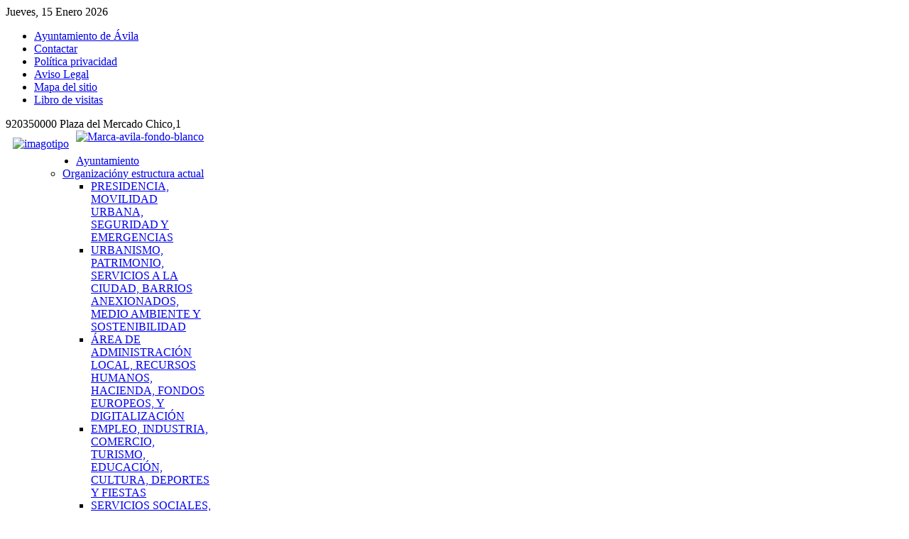

--- FILE ---
content_type: text/html; charset=utf-8
request_url: https://www.avila.es/ayuntamiento/ordenanzas-municipales/list/alpha/e
body_size: 10465
content:
<!DOCTYPE HTML>
<html prefix="og: http://ogp.me/ns#" lang="es-es" dir="ltr">

<head>
<meta charset="utf-8"/>
<meta http-equiv="X-UA-Compatible" content="IE=edge,chrome=1">
<base href="https://www.avila.es/ayuntamiento/ordenanzas-municipales/list/alpha/e"/>
	<meta name="generator" content="Joomla! - Open Source Content Management"/>
	<title>Ordenanzas y normas Municipales - Entradas en las que Título empieza por 'E'</title>
    <script data-cfasync="false">var QUIX_ROOT_URL="https://www.avila.es/";window.FILE_MANAGER_ROOT_URL="https://www.avila.es/images/";</script>
	<link href="https://www.avila.es/component/search/?Itemid=652&amp;sid=54&amp;list=alpha&amp;task=list.alpha.e&amp;format=opensearch" rel="search" title="Buscar Ayuntamiento de Ávila" type="application/opensearchdescription+xml"/>
	<link href="/templates/yoo_cloud/favicon.ico" rel="shortcut icon" type="image/vnd.microsoft.icon"/>
	<link href="https://cdn.jsdelivr.net/npm/simple-line-icons@2.4.1/css/simple-line-icons.css" rel="stylesheet" type="text/css"/>
	<link href="/components/com_k2/css/k2.css?v=2.10.3&b=20200429" rel="stylesheet" type="text/css"/>
	<link href="/cache/widgetkit/widgetkit-4a7ace5e.css" rel="stylesheet" type="text/css"/>
	<link href="/templates/yoo_cloud/css/bootstrap.css" rel="stylesheet" type="text/css"/>
	<link href="https://www.avila.es/components/com_comprofiler/plugin/templates/default/bootstrap.css?v=3f625b0187a48097" rel="stylesheet" type="text/css"/>
	<link href="https://www.avila.es/components/com_comprofiler/plugin/templates/default/fontawesome.css?v=3f625b0187a48097" rel="stylesheet" type="text/css"/>
	<link href="https://www.avila.es/components/com_comprofiler/plugin/templates/default/template.css?v=3f625b0187a48097" rel="stylesheet" type="text/css"/>
	<link href="https://www.avila.es/components/com_comprofiler/plugin/user/plug_cbconnect/css/cbconnect.css?v=4b95cba3328d08f8" rel="stylesheet" type="text/css"/>
	<link href="/templates/yoo_cloud/html/com_jevents/alternative/assets/css/modstyle.css?v=3.6.12" rel="stylesheet" type="text/css"/>
	<link href="/media/com_jevents/css/bootstrap.css" rel="stylesheet" type="text/css"/>
	<link href="/media/com_jevents/css/bootstrap-responsive.css" rel="stylesheet" type="text/css"/>
	<style type="text/css"></style>
	<script type="application/json" class="joomla-script-options new">{"csrf.token":"c20bf7b29d12eabe2d690982a495e8e7","system.paths":{"root":"","base":""},"system.keepalive":{"interval":1740000,"uri":"\/component\/ajax\/?format=json"}}</script>
	<script src="/media/jui/js/jquery.min.js?2a36e939f62cb433904a7e1fc74ba32e" type="text/javascript"></script>
	<script src="/media/jui/js/jquery-noconflict.js?2a36e939f62cb433904a7e1fc74ba32e" type="text/javascript"></script>
	<script src="/media/jui/js/jquery-migrate.min.js?2a36e939f62cb433904a7e1fc74ba32e" type="text/javascript"></script>
	<script src="/media/k2/assets/js/k2.frontend.js?v=2.10.3&b=20200429&sitepath=/" type="text/javascript"></script>
	<script src="/cache/widgetkit/widgetkit-de395a10.js" type="text/javascript"></script>
	<script src="/media/system/js/core.js?2a36e939f62cb433904a7e1fc74ba32e" type="text/javascript"></script>
	<!--[if lt IE 9]><script src="/media/system/js/polyfill.event.js?2a36e939f62cb433904a7e1fc74ba32e" type="text/javascript"></script><![endif]-->
	<script src="/media/system/js/keepalive.js?2a36e939f62cb433904a7e1fc74ba32e" type="text/javascript"></script>
	<script type="text/javascript">function fetchMoreLatestEvents(modid,direction){jQuery.ajax({type:'POST',dataType:'json',url:"https://www.avila.es/index.php?option=com_jevents&ttoption=com_jevents&typeaheadtask=gwejson&file=fetchlatestevents&path=module&folder=mod_jevents_latest&token=c20bf7b29d12eabe2d690982a495e8e7",data:{'json':JSON.stringify({'modid':modid,'direction':direction})},contentType:"application/x-www-form-urlencoded; charset=utf-8",scriptCharset:"utf-8"}).done(function(data){jQuery("#mod_events_latest_"+modid+"_data").replaceWith(data.html);try{document.getElementById("mod_events_latest_"+modid+"_data").parentNode.scrollIntoView({block:"start",behavior:"smooth"});}catch(e){}}).fail(function(x){alert('fail '+x);});}</script>
	<script type="application/ld+json">
{"@context":"http:\/\/schema.org","@type":"Organization","name":"Ayuntamiento de \u00c1vila","url":"https:\/\/www.avila.es\/"}
	</script>
	<link href="http://feeds.feedburner.com/" rel="alternate" type="application/rss+xml" title="Juegos escolares"/>
	<link href="http://feeds.feedburner.com/" rel="alternate" type="application/rss+xml" title="Junta de gobierno"/>
	<link href="http://feeds.feedburner.com/" rel="alternate" type="application/rss+xml" title="Perfil del contratante"/>
	<link href="http://feeds.feedburner.com/" rel="alternate" type="application/rss+xml" title="Emergencias y seguridad ciudadana"/>
	<link href="http://feeds.feedburner.com/" rel="alternate" type="application/atom+xml" title="Evento destacado"/>
	<link href="http://feeds.feedburner.com/" rel="alternate" type="application/rss+xml" title="Cultura"/>
	<link href="http://feeds.feedburner.com/" rel="alternate" type="application/rss+xml" title="Incidencias de tráfico"/>
	<link href="http://feeds.feedburner.com/" rel="alternate" type="application/rss+xml" title="Niveles medioambientales"/>
	<link href="http://feeds.feedburner.com/" rel="alternate" type="application/rss+xml" title="Convocatorias de Plenos"/>
	<link href="http://feeds.feedburner.com/" rel="alternate" type="application/rss+xml" title="Noticias"/>
	<link href="http://feeds.feedburner.com/" rel="alternate" type="application/rss+xml" title="Agenda"/>
	<!--  SobiPro Head Tags Output  -->
	<script type="text/javascript">//<![CDATA[
var SobiProUrl='https://www.avila.es/index.php?option=com_sobipro&task=%task%';var SobiProSection=54;var SPLiveSite='https://www.avila.es/';
//]]></script>
	<link href="https://www.avila.es/ayuntamiento/ordenanzas-municipales/list/alpha/e/view,alpha" rel="canonical"/>
	<link rel="stylesheet" href="https://www.avila.es/media/sobipro/css/sobipro.css" type="text/css"/>
	<link rel="stylesheet" href="https://www.avila.es/media/sobipro/css/b3bootstrap/b3bootstrap.css" type="text/css"/>
	<link rel="stylesheet" href="https://www.avila.es/components/com_sobipro/usr/templates/default/css/default.css" type="text/css" media="all"/>
	<script type="text/javascript" src="https://www.avila.es/components/com_sobipro/lib/js/sobipro.js"></script>
	<script type="text/javascript" src="https://www.avila.es/components/com_sobipro/lib/js/jqnc.js"></script>
	<script type="text/javascript" src="https://www.avila.es/components/com_sobipro/lib/js/b3bootstrap.js"></script>
	<script type="text/javascript" src="https://www.avila.es/components/com_sobipro/usr/templates/default/js/alpha.js"></script>
	<script type="text/javascript" src="/index.php?option=com_sobipro&amp;task=txt.js&amp;format=json"></script>
	<!--  SobiPro (9) Head Tags Output -->

<link rel="apple-touch-icon-precomposed" href="/templates/yoo_cloud/apple_touch_icon.png"/>
<link rel="stylesheet" href="/templates/yoo_cloud/css/base.css"/>
<link rel="stylesheet" href="/templates/yoo_cloud/css/layout.css"/>
<link rel="stylesheet" href="/templates/yoo_cloud/css/menus.css"/>
<style>body{min-width:1060px}.wrapper{width:1060px}#sidebar-b{width:245px}#maininner{width:815px}#menu .dropdown{width:250px}#menu .columns2{width:500px}#menu .columns3{width:750px}#menu .columns4{width:1000px}</style>
<link rel="stylesheet" href="/templates/yoo_cloud/css/modules.css"/>
<link rel="stylesheet" href="/templates/yoo_cloud/css/tools.css"/>
<link rel="stylesheet" href="/templates/yoo_cloud/css/system.css"/>
<link rel="stylesheet" href="/templates/yoo_cloud/css/extensions.css"/>
<link rel="stylesheet" href="/templates/yoo_cloud/css/custom.css"/>
<link rel="stylesheet" href="/templates/yoo_cloud/css/animations.css"/>
<link rel="stylesheet" href="/templates/yoo_cloud/css/color/red.css"/>
<link rel="stylesheet" href="/templates/yoo_cloud/styles/ayto/css/texture/noise.css"/>
<link rel="stylesheet" href="/templates/yoo_cloud/css/font1/mavenpro.css"/>
<link rel="stylesheet" href="/templates/yoo_cloud/css/font2/mavenpro.css"/>
<link rel="stylesheet" href="/templates/yoo_cloud/css/font3/mavenpro.css"/>
<link rel="stylesheet" href="/templates/yoo_cloud/styles/ayto/css/style.css"/>
<link rel="stylesheet" href="/templates/yoo_cloud/css/print.css"/>
<link rel="stylesheet" href="/templates/yoo_cloud/fonts/mavenpro.css"/>
<script src="/templates/yoo_cloud/warp/js/warp.js"></script>
<script src="/templates/yoo_cloud/warp/js/accordionmenu.js"></script>
<script src="/templates/yoo_cloud/warp/js/dropdownmenu.js"></script>
<script src="/templates/yoo_cloud/js/template.js"></script>
</head>

<body id="page" class="page sidebar-a-right sidebar-b-right noblog " data-config='{"twitter":0,"plusone":0,"facebook":0}'>

	<div id="page-bg">
	
		<div id="page-bg2">

						
			<div id="block-toolbar">
			
				<div class="wrapper">
					
					<div id="toolbar" class="grid-block">
				
												<div class="float-left">
						
														<time datetime="2026-01-15">Jueves, 15 Enero 2026</time>
													
							<div class="module   deepest">

			<ul class="menu menu-line"><li class="level1 item435"><a href="/" class="level1"><span>Ayuntamiento de Ávila</span></a></li><li class="level1 item607"><a href="/contactar" class="level1"><span>Contactar</span></a></li><li class="level1 item618"><a href="/politica-de-privacidad" class="level1"><span>Política privacidad</span></a></li><li class="level1 item619"><a href="/aviso-legal" class="level1"><span>Aviso Legal</span></a></li><li class="level1 item620"><a href="/mapa-del-sitio" class="level1"><span>Mapa del sitio</span></a></li><li class="level1 item785"><a href="/libro-de-visitas" class="level1"><span>Libro de visitas</span></a></li></ul>		
</div>							
						</div>
													
												<div class="float-right"><div class="module   deepest">

			
920350000 Plaza del Mercado Chico,1		
</div></div>
											
					</div>
					
				</div>
				
			</div>
			
			<div class="wrapper grid-block">
		
				<header id="header">
		
					<div id="headerbar" class="grid-block">
					
						                                        <div style="float:left">
						<a id="logo" href="https://www.avila.es">
<a href="http://www.avila.es"><img src="/images/imagotipo.gif" alt="imagotipo" width="180" height="61" style="margin: 10px;"/> </a></a>
					</div>
												
												<div class="left"><div class="module   deepest">

			
<a href="http://www.avilaturismo.com" target="_blank" rel="noopener"><img src="/images/Marca-avila-fondo-blanco.gif" width="70" height="68" alt="Marca-avila-fondo-blanco"/></a>		
</div></div>
												
					</div>
		
					<div id="menubar" class="grid-block">
						
												<nav id="menu"><ul class="menu menu-dropdown"><li class="level1 item577 parent active"><a href="/ayuntamiento" class="level1 parent active"><span>Ayuntamiento</span></a><div class="dropdown columns1"><div class="dropdown-bg"><div><div class="width100 column"><ul class="nav-child unstyled small level2"><li class="level2 item578 parent hassubtitle"><a href="/ayuntamiento/organizacion-y-estructura-actual" class="level2 parent"><span><span class="title">Organización</span><span class="subtitle">y estructura actual</span></span></a><ul class="nav-child unstyled small level3"><li class="level3 item579"><a href="/ayuntamiento/organizacion-y-estructura-actual/presidencia-movilidad-seguridad-emergencias" class="level3"><span>PRESIDENCIA, MOVILIDAD URBANA, SEGURIDAD Y EMERGENCIAS</span></a></li><li class="level3 item580"><a href="/ayuntamiento/organizacion-y-estructura-actual/urbanismo-patrimonio-y-medio-ambiente" class="level3"><span>URBANISMO, PATRIMONIO, SERVICIOS A LA CIUDAD, BARRIOS ANEXIONADOS, MEDIO AMBIENTE Y SOSTENIBILIDAD</span></a></li><li class="level3 item585"><a href="/ayuntamiento/organizacion-y-estructura-actual/area-de-administracion-local-recursos-humanos-hacienda-fondos-europeos-y-digitalizacion" class="level3"><span>ÁREA DE ADMINISTRACIÓN LOCAL, RECURSOS HUMANOS, HACIENDA, FONDOS EUROPEOS, Y DIGITALIZACIÓN</span></a></li><li class="level3 item3079"><a href="/ayuntamiento/organizacion-y-estructura-actual/empleo-industria-comercio-turismo-educacion-cultura-deportes-y-fiestas" class="level3"><span>EMPLEO, INDUSTRIA, COMERCIO, TURISMO, EDUCACIÓN, CULTURA, DEPORTES Y FIESTAS</span></a></li><li class="level3 item586"><a href="/ayuntamiento/organizacion-y-estructura-actual/servicios-sociales-cohesion-social-igualdad-accesibilidad-mayores-juventud-e-infancia" class="level3"><span>SERVICIOS SOCIALES, COHESIÓN SOCIAL, IGUALDAD, ACCESIBILIDAD, MAYORES, JUVENTUD E INFANCIA</span></a></li></ul></li><li class="level2 item1254"><a href="/ayuntamiento/corporacion-local-2023-2027" class="level2"><span>Corporación Municipal y grupos políticos</span></a></li><li class="level2 item2731"><a href="/ayuntamiento/comunicacion-institucional" class="level2"><span>Comunicación Institucional</span></a></li><li class="level2 item652 parent active current"><a href="/ayuntamiento/ordenanzas-municipales" class="level2 parent active current"><span>Ordenanzas y Reglamentos</span></a><ul class="nav-child unstyled small level3"><li class="level3 item1955"><a href="/ayuntamiento/ordenanzas-municipales/codigo-de-buen-gobierno" class="level3"><span>Código de Buen Gobierno</span></a></li></ul></li><li class="level2 item1271"><a href="/ayuntamiento/transparencia-l19-2013" class="level2"><span>Transparencia</span></a></li><li class="level2 item721"><a href="/ayuntamiento/plenos-municipales" class="level2"><span>Plenos municipales</span></a></li><li class="level2 item637 hassubtitle"><a href="/ayuntamiento/directorio-instalaciones-servicios" class="level2"><span><span class="title">Directorio</span><span class="subtitle">Instalaciones y servicios</span></span></a></li><li class="level2 item872"><a href="/ayuntamiento/imagen-institucional" class="level2"><span>Imagen Institucional</span></a></li></ul></div></div></div></div></li></ul>
<ul class="menu menu-dropdown"><li class="level1 item584 parent hassubtitle"><span class="separator level1 parent"><span><span class="title">Áreas</span><span class="subtitle">destacadas</span></span></span>
<div class="dropdown columns1"><div class="dropdown-bg"><div><div class="width100 column"><ul class="nav-child unstyled small level2"><li class="level2 item645 parent"><a href="/areas-destacadas/servicios-economicos" class="level2 parent"><span><span class="icon" style="background-image:url(https://www.avila.es/images/banners/gestion.jpg)"> </span>Servicios Económicos</span></a><ul class="nav-child unstyled small level3"><li class="level3 item1296"><a href="/areas-destacadas/servicios-economicos/recaudacion" class="level3"><span>Recaudación</span></a></li></ul></li><li class="level2 item2388"><a href="https://ovt.avila.es/" class="level2"><span><span class="icon" style="background-image:url(https://www.avila.es/images/banners/icon-OVT-32.jpg)"> </span>Oficina Virtual Tributaria</span></a></li><li class="level2 item581 parent hassubtitle"><a href="/areas-destacadas/secretaria-contratacion" class="level2 parent"><span><span class="title">Secretaría</span><span class="subtitle">contratación</span></span></a><ul class="nav-child unstyled small level3"><li class="level3 item589 hassubtitle"><a href="/areas-destacadas/secretaria-contratacion/solicitudes-instancia-general" class="level3"><span><span class="title">Solicitudes</span><span class="subtitle">Instancia General</span></span></a></li><li class="level3 item708 parent"><a href="/areas-destacadas/secretaria-contratacion/juntas-de-gobierno" class="level3 parent"><span>Juntas de Gobierno</span></a><ul class="nav-child unstyled small level4"><li class="level4 item896"><a href="/areas-destacadas/secretaria-contratacion/juntas-de-gobierno/acuerdos-destacados" class="level4"><span>Acuerdos destacados</span></a></li><li class="level4 item1500"><a href="/areas-destacadas/secretaria-contratacion/juntas-de-gobierno/resumen-mensual-lectura-facil" class="level4"><span>Resumen mensual-lectura fácil</span></a></li></ul></li><li class="level3 item700"><a href="/areas-destacadas/secretaria-contratacion/plenos-municipales" class="level3"><span>Plenos Municipales</span></a></li><li class="level3 item3080"><a href="/areas-destacadas/secretaria-contratacion/perfil-del-contratante-2" target="_blank" class="level3"><span>Perfil del contratante</span></a></li><li class="level3 item793"><a href="/areas-destacadas/secretaria-contratacion/padron-y-estadistica" class="level3"><span>Padrón y Estadística</span></a></li></ul></li><li class="level2 item2050 hassubtitle"><a href="/areas-destacadas/actas-organos-de-gobierno-comisiones-informativas" target="_blank" class="level2"><span><span class="title">Actas</span><span class="subtitle">Órganos de gobierno-Comisiones informativas</span></span></a></li><li class="level2 item822"><a href="/areas-destacadas/recursos-humanos" class="level2"><span><span class="icon" style="background-image:url(https://www.avila.es/images/banners/rrhh.jpg)"> </span>Recursos Humanos</span></a></li><li class="level2 item681"><a href="/areas-destacadas/cultura-y-ocio" class="level2"><span><span class="icon" style="background-image:url(https://www.avila.es/images/banners/cultural.jpg)"> </span>Cultura y Ocio</span></a></li><li class="level2 item791"><a href="/areas-destacadas/bibliotecas-municipales" class="level2"><span>Bibliotecas Municipales</span></a></li><li class="level2 item644 parent"><a href="/areas-destacadas/deportes" target="_blank" class="level2 parent"><span><span class="icon" style="background-image:url(https://www.avila.es/images/banners/deportiva.gif)"> </span>Deportes</span></a><ul class="nav-child unstyled small level3"><li class="level3 item711"><a href="/areas-destacadas/deportes/instalaciones-deportivas" class="level3"><span>Instalaciones deportivas</span></a></li><li class="level3 item823"><a href="/areas-destacadas/deportes/juegos-escolares" class="level3"><span>Juegos Escolares</span></a></li><li class="level3 item3096 hassubtitle"><a href="https://avila.i2a.es/Cronosweb" target="_blank" rel="noopener noreferrer" class="level3"><span><span class="title">Reserva espacios</span><span class="subtitle">C.D. Manuel Sánchez Granado</span></span></a></li></ul></li><li class="level2 item646 parent"><span class="separator level2 parent"><span>Escuelas Municipales</span></span>
<ul class="nav-child unstyled small level3"><li class="level3 item650"><a href="/areas-destacadas/escuelas-municipales/escuela-de-musica" class="level3"><span>Escuela de música</span></a></li><li class="level3 item757"><a href="/areas-destacadas/escuelas-municipales/escuela-de-artes2" class="level3"><span>Escuela de Artes</span></a></li></ul></li><li class="level2 item647 parent"><a href="/areas-destacadas/empleo-e-industria" class="level2 parent"><span><span class="icon" style="background-image:url(https://www.avila.es/images/banners/activa.jpg)"> </span>Empleo e Industria</span></a><ul class="nav-child unstyled small level3"><li class="level3 item2427"><a href="/areas-destacadas/empleo-e-industria/garantiajuvenil" class="level3"><span>Garantía Juvenil</span></a></li></ul></li><li class="level2 item648 parent"><a href="/areas-destacadas/medio-ambiente" class="level2 parent"><span><span class="icon" style="background-image:url(https://www.avila.es/images/banners/sostenible.jpg)"> </span>Medio Ambiente</span></a><ul class="nav-child unstyled small level3"><li class="level3 item877"><a href="/areas-destacadas/medio-ambiente/zonas-medio-ambiente" class="level3"><span>Puntos de interés medio-ambiental</span></a></li><li class="level3 item885"><a href="/areas-destacadas/medio-ambiente/niveles-medio-ambientales" class="level3"><span>Niveles medio ambientales</span></a></li><li class="level3 item3071"><a href="/areas-destacadas/medio-ambiente/centro-medio-ambiental-san-nicolas" class="level3"><span>Centro Medioambiental San Nicolás</span></a></li><li class="level3 item3078"><a href="/areas-destacadas/medio-ambiente/c-permanentes" class="level3"><span>C. permanentes</span></a></li></ul></li><li class="level2 item649 parent"><a href="/areas-destacadas/urbanismo" class="level2 parent"><span>Urbanismo</span></a><ul class="nav-child unstyled small level3"><li class="level3 item786"><a href="/areas-destacadas/urbanismo/planeamiento-urbanistico" class="level3"><span>Planeamiento Urbanístico</span></a></li><li class="level3 item2728 hassubtitle"><a href="/areas-destacadas/urbanismo/aru" class="level3"><span><span class="title">ARU</span><span class="subtitle">La Cacharra-Seminario</span></span></a></li></ul></li></ul></div></div></div></div></li></ul>
<ul class="menu menu-dropdown"><li class="level1 item290 parent"><span class="separator level1 parent"><span>Ciudadanía</span></span>
<div class="dropdown columns1"><div class="dropdown-bg"><div><div class="width100 column"><ul class="nav-child unstyled small level2"><li class="level2 item640 parent"><a href="/articles/atencion-ciudadana" class="level2 parent"><span><span class="icon" style="background-image:url(https://www.avila.es/images/banners/oac.jpg)"> </span>Atención ciudadana</span></a><ul class="nav-child unstyled small level3"><li class="level3 item2591"><a href="https://sede.avila.es/GDCarpetaCiudadano/Registrar.do?action=comenzar&amp;tipoReg=81" target="_blank" rel="noopener noreferrer" class="level3"><span>Consultas</span></a></li><li class="level3 item2589"><a href="https://sede.avila.es/GDCarpetaCiudadano/Registrar.do?action=comenzar&amp;tipoReg=49" target="_blank" rel="noopener noreferrer" class="level3"><span>Sugerencias</span></a></li><li class="level3 item3013"><a href="https://sede.avila.es/GDCarpetaCiudadano/Registrar.do?action=comenzar&amp;tipoReg=297" target="_blank" rel="noopener noreferrer" class="level3"><span><span class="icon" style="background-image:url(https://www.avila.es/images/banners/icon-bir.jpg)"> </span>BIR-Brigada Intervención Rápida</span></a></li><li class="level3 item2590"><a href="https://sede.avila.es/GDCarpetaCiudadano/Registrar.do?action=comenzar&amp;tipoReg=80" target="_blank" rel="noopener noreferrer" class="level3"><span>Quejas</span></a></li><li class="level3 item1710"><a href="https://sede.avila.es/GDCarpetaCiudadano/Registrar.do?action=comenzar&amp;tipoReg=108" class="level3"><span>Informacion Publica</span></a></li></ul></li><li class="level2 item611 parent"><a href="/articles/atencion-social" class="level2 parent"><span><span class="icon" style="background-image:url(https://www.avila.es/images/yootheme/menu/iconos/social.jpg)"> </span>Atención Social</span></a><ul class="nav-child unstyled small level3"><li class="level3 item837"><a href="/articles/atencion-social/animacion-comunitaria" class="level3"><span>Animación Comunitaria</span></a></li><li class="level3 item824"><a href="/articles/atencion-social/participacion-ciudadana" class="level3"><span>Participación Ciudadana</span></a></li><li class="level3 item612"><a href="/articles/atencion-social/personas-mayores" class="level3"><span>Personas Mayores</span></a></li><li class="level3 item614"><a href="/articles/atencion-social/igualdad" class="level3"><span>Igualdad</span></a></li><li class="level3 item617"><a href="/articles/atencion-social/convivencia-e-integracion" class="level3"><span>Convivencia e Integración</span></a></li><li class="level3 item873"><a href="/articles/atencion-social/dependencia-y-familia" class="level3"><span>Dependencia y familia</span></a></li><li class="level3 item2853"><a href="/articles/atencion-social/prevencion-drogodependencias" class="level3"><span>Prevención drogodependencias</span></a></li></ul></li><li class="level2 item610"><a href="/articles/infancia" class="level2"><span><span class="icon" style="background-image:url(https://www.avila.es/images/banners/infacia-icon.jpg)"> </span>Infancia</span></a></li><li class="level2 item608 parent"><a href="/articles/jovenes" class="level2 parent"><span><span class="icon" style="background-image:url(https://www.avila.es/images/banners/joven.gif)"> </span>Jóvenes</span></a><ul class="nav-child unstyled small level3"><li class="level3 item3101"><a href="https://reservas.avila.es/" class="level3"><span>Aula apoyo estudio</span></a></li></ul></li><li class="level2 item615"><a href="/articles/accesibilidad" class="level2"><span><span class="icon" style="background-image:url(https://www.avila.es/images/banners/accesible.jpg)"> </span>Accesibilidad</span></a></li><li class="level2 item709 parent hassubtitle"><a href="/articles/emergencias-y-seguridad-ciudadana" target="_blank" class="level2 parent"><span><span class="icon" style="background-image:url(https://www.avila.es/images/banners/icon-emergencias.jpg)"> </span><span class="title">Emergencias</span><span class="subtitle">y Seguridad Ciudadana</span></span></a><ul class="nav-child unstyled small level3"><li class="level3 item1068"><a href="/articles/emergencias-y-seguridad-ciudadana/situaciones-criticas" class="level3"><span>Situaciones críticas</span></a></li><li class="level3 item1225"><a href="/articles/emergencias-y-seguridad-ciudadana/actuaciones-en-situaciones-de-emergencia" class="level3"><span>Recomendaciones Emergencias</span></a></li><li class="level3 item1488"><a href="/articles/emergencias-y-seguridad-ciudadana/trafico" class="level3"><span>Incidencias de tráfico</span></a></li></ul></li></ul></div></div></div></div></li></ul>
<ul class="menu menu-dropdown"><li class="level1 item238 parent"><span class="separator level1 parent"><span>La ciudad</span></span>
<div class="dropdown columns1"><div class="dropdown-bg"><div><div class="width100 column"><ul class="nav-child unstyled small level2"><li class="level2 item623 parent"><span class="separator level2 parent"><span><span class="icon" style="background-image:url(https://www.avila.es/images/banners/turistica.jpg)"> </span>Portales de Turismo</span></span>
<ul class="nav-child unstyled small level3"><li class="level3 item638"><a href="http://www.avilaturismo.com/" target="_blank" rel="noopener noreferrer" class="level3"><span>Avilaturismo</span></a></li><li class="level3 item639"><a href="http://muralladeavila.com/es/" target="_blank" rel="noopener noreferrer" class="level3"><span>Muralla de Ávila</span></a></li><li class="level3 item712"><a href="/ciudad/portales-turismo/turismo-en-avila-es" target="_blank" class="level3"><span>Turismo en avila.es</span></a></li><li class="level3 item1700"><a href="http://avilareservas.com" target="_blank" rel="noopener noreferrer" class="level3"><span>Avilareservas</span></a></li></ul></li><li class="level2 item624"><a href="/ciudad/agenda-cultural-y-eventos/month.calendar/2026/01/15/-" class="level2"><span><span class="icon" style="background-image:url(https://www.avila.es/images/sobipro-icons/personalizados/calendario17.jpg)"> </span>Agenda de Eventos</span></a></li><li class="level2 item1294 parent hassubtitle"><a href="/ciudad/feder" class="level2 parent"><span><span class="icon" style="background-image:url(https://www.avila.es/images/banners/feder.jpg)"> </span><span class="title">Fondos Comunitarios</span><span class="subtitle">2014-2020</span></span></a><ul class="nav-child unstyled small level3"><li class="level3 item2550"><a href="/ciudad/feder/canal-edusi" class="level3"><span>Consultas EDUSI</span></a></li><li class="level3 item2750"><a href="http://www.avila.es/ciudad/feder/item/6117-canal-antifraude-edusi" class="level3"><span>Canal antifraude</span></a></li><li class="level3 item3025"><a href="/ciudad/feder/conferencia-sobre-el-futuro-de-europa" class="level3"><span>Conferencia sobre el futuro de Europa</span></a></li><li class="level3 item3072"><a href="/ciudad/feder/comunicacion" class="level3"><span>Comunicación</span></a></li></ul></li><li class="level2 item3076 parent hassubtitle"><a href="/ciudad/feder-2021-2027" class="level2 parent"><span><span class="icon" style="background-image:url(https://www.avila.es/images/banners/fondos_europeos1.jpg)"> </span><span class="title">Fondos Comunitarios</span><span class="subtitle">2021-2027</span></span></a><ul class="nav-child unstyled small level3"><li class="level3 item3097"><a href="/ciudad/feder-2021-2027/edil-pai" class="level3"><span>EDIL-PAI</span></a></li><li class="level3 item3098"><a href="/ciudad/feder-2021-2027/participacion-ciudadana-edil-pai" class="level3"><span>Participación Ciudadana EDIL-PAI</span></a></li><li class="level3 item3099"><a href="/ciudad/feder-2021-2027/mapa-de-actuaciones-edil-pai" class="level3"><span>Mapa de actuaciones EDIL-PAI</span></a></li></ul></li><li class="level2 item3061 parent"><a href="/ciudad/nextgenerationeu" class="level2 parent"><span><span class="icon" style="background-image:url(https://www.avila.es/images/imagenes_articulos/NextGenerationEU/icn-cofinanciado-Union-Euro.jpg)"> </span>NextGenerationEU</span></a><ul class="nav-child unstyled small level3"><li class="level3 item3062"><a href="/ciudad/nextgenerationeu/consultas-next-generation-eu" class="level3"><span>Consultas Next Generation EU</span></a></li><li class="level3 item3074"><a href="/ciudad/nextgenerationeu/comunicacion-nextgenerationeu" class="level3"><span>Comunicación</span></a></li></ul></li><li class="level2 item3059 parent hassubtitle"><a href="/ciudad/agenda-urbana-2030" class="level2 parent"><span><span class="icon" style="background-image:url(https://www.avila.es/images/banners/icon-aue.jpg)"> </span><span class="title">Agenda Urbana</span><span class="subtitle">2030</span></span></a><ul class="nav-child unstyled small level3"><li class="level3 item3060"><a href="/ciudad/agenda-urbana-2030/canal-aua" class="level3"><span>Canal AUA</span></a></li></ul></li><li class="level2 item625 parent"><a href="/ciudad/como-llegar" class="level2 parent"><span>Cómo llegar</span></a><ul class="nav-child unstyled small level3"><li class="level3 item744"><a href="/ciudad/como-llegar/mapa-dependencias-municipales" class="level3"><span>Dependencias municipales</span></a></li><li class="level3 item754"><a href="/ciudad/como-llegar/informacion-atencion-publico" class="level3"><span>Información y Atención</span></a></li><li class="level3 item745"><a href="/ciudad/como-llegar/zonas-wifi" class="level3"><span>Zonas WIFI</span></a></li><li class="level3 item1198"><a href="/ciudad/como-llegar/contenedores-de-sal" class="level3"><span>Contenedores de Sal</span></a></li><li class="level3 item1252"><a href="/ciudad/como-llegar/zonas-acotadas-para-perros" class="level3"><span>Zonas acotadas para perros</span></a></li><li class="level3 item3073"><a href="/ciudad/como-llegar/puntos-de-recarga-vehiculos-electricos" class="level3"><span>Puntos de recarga vehículos eléctricos</span></a></li></ul></li><li class="level2 item628 parent"><span class="separator level2 parent"><span>Estacionamiento</span></span>
<ul class="nav-child unstyled small level3"><li class="level3 item629"><a href="/ciudad/estacionamiento/estacionamiento-limitado-o-r-a" class="level3"><span>Estacionamiento limitado O.R.A.</span></a></li><li class="level3 item630"><a href="/ciudad/estacionamiento/aparcamientos-subterraneos" class="level3"><span>Aparcamientos subterráneos</span></a></li><li class="level3 item631"><a href="/ciudad/estacionamiento/personas-con-movilidad-reducida" class="level3"><span>Personas con movilidad reducida</span></a></li></ul></li><li class="level2 item3100"><a href="/ciudad/movilidad" class="level2"><span>Movilidad</span></a></li><li class="level2 item633 hassubtitle"><a href="/ciudad/transporte-publico-urbano" class="level2"><span><span class="title">Transporte público</span><span class="subtitle">Urbano</span></span></a></li><li class="level2 item626"><a href="/ciudad/publicaciones" target="_blank" class="level2"><span>Publicaciones</span></a></li><li class="level2 item634"><a href="/ciudad/niveles-medio-ambientales" class="level2"><span>Niveles medio ambientales</span></a></li><li class="level2 item635"><a href="/ciudad/mercados" class="level2"><span><span class="icon" style="background-image:url(https://www.avila.es/images/banners/comercial.jpg)"> </span>Mercados</span></a></li><li class="level2 item1701"><a href="/ciudad/patrimonio" class="level2"><span>Patrimonio</span></a></li><li class="level2 item622"><a href="/ciudad/historia" class="level2"><span>Historia</span></a></li><li class="level2 item2776 parent"><span class="separator level2 parent"><span><span class="icon" style="background-image:url(https://www.avila.es/images/banners/cultural.jpg)"> </span>Crónicas abulenses</span></span>
<ul class="nav-child unstyled small level3"><li class="level3 item2730"><a href="/ciudad/cronicas/cronicas-1" class="level3"><span>I. Crónicas urbanas. Ávila 1958</span></a></li><li class="level3 item2748"><a href="/ciudad/cronicas/cronicas-2" class="level3"><span>II. Mercado Grande</span></a></li><li class="level3 item2777"><a href="/ciudad/cronicas/cronicas-3" class="level3"><span>III. La Muralla en la mirada</span></a></li><li class="level3 item2927"><a href="/ciudad/cronicas/iv-avila-ajardinada-en-blanco-y-negro" class="level3"><span>IV. Ávila ajardinada en blanco y negro</span></a></li></ul></li><li class="level2 item779"><a href="/ciudad/galeria-de-imagenes2" class="level2"><span>Galería de imágenes</span></a></li></ul></div></div></div></div></li></ul>
<ul class="menu menu-dropdown"><li class="level1 item455 parent"><a href="/tramites" class="level1 parent"><span>Tramites</span></a><div class="dropdown columns1"><div class="dropdown-bg"><div><div class="width100 column"><ul class="nav-child unstyled small level2"><li class="level2 item934"><a href="/tramites/tramites-destacados" class="level2"><span>TRÁMITES DESTACADOS</span></a></li><li class="level2 item1295"><a href="/tramites/concurso-x" class="level2"><span>Concurso de Fotografia "X ="</span></a></li><li class="level2 item2831"><span class="separator level2"><span>Reservas</span></span>
</li></ul></div></div></div></div></li></ul>
<ul class="menu menu-dropdown">
	<li class="level1 parent">
		<span class="level1 parent">
			<span>Acceder</span>
		</span>
		<div class="dropdown columns1">
			<div class="dropdown-bg">
				<div>
					<div class="module"><form action="https://www.avila.es/cb-login" method="post" id="login-form" class="form-inline cbLoginForm">
	<input type="hidden" name="option" value="com_comprofiler"/>
	<input type="hidden" name="view" value="login"/>
	<input type="hidden" name="op2" value="login"/>
	<input type="hidden" name="return" value="B:aHR0cHM6Ly93d3cuYXZpbGEuZXMvYXl1bnRhbWllbnRvL29yZGVuYW56YXMtbXVuaWNpcGFsZXMvbGlzdC9hbHBoYS9l"/>
	<input type="hidden" name="message" value="0"/>
	<input type="hidden" name="loginfrom" value="loginmodule"/>
	<input type="hidden" name="cbsecuritym3" value="cbm_533aab04_25596034_97f223ba19806353770e2939efdaf8d9"/>
						<div class="userdata">
			<div id="form-login-username" class="control-group">
				<div class="controls">
																									<div class="input-prepend">
								<span class="add-on">
									<span class="icon-user hasTooltip cbModuleUsernameIcon" title="Nombre de usuario"></span>
								</span>
								<input id="modlgn-username" type="text" name="username" class="input-small" size="14" placeholder="Nombre de usuario"/>
							</div>
															</div>
			</div>
			<div id="form-login-password" class="control-group">
				<div class="controls">
																									<div class="input-prepend">
								<span class="add-on">
									<span class="icon-lock hasTooltip cbModulePasswordIcon" title="Contraseña"></span>
								</span>
								<input id="modlgn-passwd" type="password" name="passwd" class="input-small" size="14" placeholder="Contraseña"/>
							</div>
															</div>
			</div>
										<div id="form-login-remember" class="control-group checkbox">
					<label for="modlgn-remember" class="control-label">Recordarme</label>
					<input id="modlgn-remember" type="checkbox" name="remember" class="inputbox" value="yes"/>
				</div>
									<div id="form-login-submit" class="control-group">
				<div class="controls">
					<button type="submit" name="Submit" class="btn btn-primary login-button">
													<span class="cb_template cb_template_default">
								<span class="cbModuleLoginIcon fa fa-sign-in" title="Iniciar sesión"></span>
							</span>
																			Iniciar sesión											</button>
				</div>
			</div>
			<div class="control-group cbLoginFormAfterButton"><div class="cb_template cb_template_default cbConnectButtons"><button type="button" class="cbConnectButton cbConnectButtonIconOnly cbConnectButtonGoogle btn btn-danger btn-sm" onclick="window.location='https://www.avila.es/cb-profile/pluginclass/cbconnect?provider=google&return=aHR0cHM6Ly93d3cuYXZpbGEuZXMvYXl1bnRhbWllbnRvL29yZGVuYW56YXMtbXVuaWNpcGFsZXMvbGlzdC9hbHBoYS9l'; return false;" title="Inicie sesión con su cuenta Google"><span class="fa fa-google-plus fa-lg"></span></button> </div></div>		</div>
				<ul id="form-login-links" class="unstyled">
							<li id="form-login-forgot">
					<a href="https://www.avila.es/cb-forgot-login">
																			Olvido el nombre de usuario?											</a>
				</li>
										<li id="form-login-register">
					<a href="https://www.avila.es/cb-registration">
																			Registrarse											</a>
				</li>
					</ul>
				</form>
</div>
				</div>
			</div>
		</div>
	</li>
</ul>
</nav>
								
												<div id="search">
<form id="searchbox-35" class="searchbox" action="/ayuntamiento/ordenanzas-municipales" method="post" role="search">
	<input type="text" value="" name="searchword" placeholder="buscar..."/>
	<button type="reset" value="Reset"></button>
	<input type="hidden" name="task" value="search"/>
	<input type="hidden" name="option" value="com_search"/>
	<input type="hidden" name="Itemid" value="652"/>	
</form>

<script src="/templates/yoo_cloud/warp/js/search.js"></script>
<script>jQuery(function($){$('#searchbox-35 input[name=searchword]').search({'url':'/component/search/?tmpl=raw&amp;type=json&amp;ordering=&amp;searchphrase=all','param':'searchword','msgResultsHeader':'Resultados de la búsqueda','msgMoreResults':'Mas resultados','msgNoResults':'No se encontraron resultados'}).placeholder();});</script></div>
												
					</div>
				
									
				</header>
		
								
								
								<div id="main" class="grid-block">
				
					<div id="maininner" class="grid-box">
					
								
								
												<section id="content" class="grid-block"><div id="system-message-container">
	</div>

<!-- Start of SobiPro component 1.5.x -->
<div id="SobiPro" class="SobiPro default">


<div class="SPListing"><div><div class="spTopMenu"><div class="SPt"><div class="SPt"><div class="SPt"></div></div></div><div class="SPm"><ul class="spTopMenu"><li class="spTopMenu"><a href="/ayuntamiento/ordenanzas-municipales">Ordenanzas y normas Municipales</a></li></ul><div style="clear:both;"></div></div><div class="SPb"><div class="SPb"><div class="SPb"></div></div></div></div><div style="clear:both;"></div><div class="spAlphaMenu"><span id="SPAlphaIndex2"><span>A</span><span>B</span><span>C</span><span>D</span><span class="spAlphaLetterSelected"><a href="/ayuntamiento/ordenanzas-municipales/list/alpha/e/field_titulo">E</a></span><span>F</span><span>G</span><span>H</span><span class="spAlphaLetter"><a href="/ayuntamiento/ordenanzas-municipales/list/alpha/i/field_titulo">I</a></span><span>J</span><span>K</span><span>L</span><span>M</span><span class="spAlphaLetter"><a href="/ayuntamiento/ordenanzas-municipales/list/alpha/n/field_titulo">N</a></span><span class="spAlphaLetter"><a href="/ayuntamiento/ordenanzas-municipales/list/alpha/o/field_titulo">O</a></span><span>P</span><span>Q</span><span class="spAlphaLetter"><a href="/ayuntamiento/ordenanzas-municipales/list/alpha/r/field_titulo">R</a></span><span>S</span><span>T</span><span>U</span><span>V</span><span>W</span><span>X</span><span>Y</span><span>Z</span><span class="spAlphaLetter"><a href="/ayuntamiento/ordenanzas-municipales/list/alpha/0-9/field_titulo">0-9</a></span></span></div><div style="clear:both;"></div></div><div style="clear:both;"></div><div class="spEntriesListContainer"><div style="width: 95%;" class="spEntriesListCell"><span class="spEntriesListTitle"><a href="/ayuntamiento/ordenanzas-municipales/1315-estatuto-del-defensor-a-del-deportista-de-la-ciudad-de-avila">ESTATUTO DEL DEFENSOR/A DEL DEPORTISTA DE LA CIUDAD DE ÁVILA</a></span><div style="clear:both;"></div></div></div><div style="clear:both;"></div><div style="width: 100%; text-align:center;margin: 5px;"><span class="pagination"></span></div></div>

</div>
<!-- End of SobiPro component; Copyright (C) 2011-2020 Sigsiu.NET GmbH -->
<script type="text/javascript">SobiPro.Ready();</script></section>
								
								
					</div>
					<!-- maininner end -->
					
										
										<aside id="sidebar-b" class="grid-box"><div class="grid-box width100 grid-v"><div class="module mod-box mod-box-header  deepest">

			
<div style="text-align: center;"><span style="font-size: 12pt;"><a href="/ciudad/publicaciones/category/81-actas-de-organos-de-gobierno-y-comisiones-informativas" target="_blank" rel="noopener noreferrer"><span style="color: #808080;"><span style="color: #bf1630; font-family: 'arial black', 'avant garde';"><strong><span style="font-size: 10pt;">Actas de órganos de gobierno&nbsp;<br/></span></strong></span><span style="font-family: verdana, geneva;"><span style="color: #bf1630; font-family: 'arial black', 'avant garde';"><strong><span style="font-size: 10pt;">y comisiones informativas</span></strong></span><span style="color: #808080;"></span></span></span></a></span></div>
<div>&nbsp;</div>		
</div></div><div class="grid-box width100 grid-v"><div class="module mod-box mod-box-header  deepest">

			
<a href="/ciudad/feder"><img src="/images/banners/banner-feder-edusi.jpg" width="200" height="129" alt="banner feder edusi" title="Fondo Europeo de Desarrollo Regional, Una manera de hacer Europa"/></a>		
</div></div><div class="grid-box width100 grid-v"><div class="module mod-box mod-box-header  deepest">

			
<table style="width: 207px; height: 78px;">
<tbody>
<tr>
<td style="background-color: #dc143c; text-align: center;"><span style="color: #ffffff;"><a href="/articles/atencion-ciudadana/item/591-extensiones-de-los-telefonos-de-centralita" target="_blank" rel="noopener" style="color: #ffffff;"><strong><span style="font-size: 17pt;">EXTENSIONES</span></strong></a></span><br/><strong><span style="font-size: 18pt; color: #ffffff;"><a href="/articles/atencion-ciudadana/item/591-extensiones-de-los-telefonos-de-centralita" target="_blank" rel="noopener" style="color: #ffffff;">de la centralita</a></span></strong><strong><span style="font-size: 18pt; color: #ffffff;"><br/></span></strong></td>
</tr>
</tbody>
</table>		
</div></div><div class="grid-box width100 grid-v"><div class="module mod-box mod-box-header  deepest">

		<h3 class="module-title">Sede electrónica</h3>	
<table>
<tbody>
<tr>
<td><a href="https://sede.avila.es/eAdmin/Sede.do"><img src="/images/banners/sede-electronica-banner.jpg" width="200" height="66" alt="sede electronica banner" title="Sede electrónica: sede.avila.es"/></a></td>
</tr>
</tbody>
</table>
<a href="https://sede.avila.es/GDCarpetaCiudadano/Tablon.do?action=verAnuncios" target="_blank" rel="noopener">
<table>
<tbody>
<tr>
<td><a href="/sede.avila.es" target="_blank"></a></td>
</tr>
<tr>
<td style="text-align: center;"><span style="color: #808080;">-&nbsp; -&nbsp; -&nbsp; -&nbsp; -&nbsp; -&nbsp; -&nbsp; -&nbsp; -&nbsp; -&nbsp;</span><br/><img src="/images/banners/tablon-edictal.JPG" width="200" height="56" alt="tablon edictal" title="Tablón de edictos y anuncios"/></td>
</tr>
</tbody>
</table>
</a><a href="https://sede.avila.es/GDCarpetaCiudadano/login.do" target="_blank" rel="noopener"><br/></a>		
</div></div><div class="grid-box width100 grid-v"><div class="module mod-box mod-box-header  deepest">

		<h3 class="module-title"><span class="title">Días inhábiles</span><span class="subtitle">Agenda</span></h3>	<table class="mod_events_latest_table jevbootstrap" width="100%" border="0" cellspacing="0" cellpadding="0" align="center"><tr><td class="mod_events_latest_first" style="border-color:#000066"><span class="mod_events_latest_date">Jue Dic 25</span><br/>
<span class="mod_events_latest_content"><a href="/ciudad/agenda-cultural-y-eventos/icalrepeat.detail/2025/12/25/3906/151/natividad-del-senor" target="_top">Natividad del Señor</a></span></td></tr>
<tr><td class="mod_events_latest" style="border-color:#000066"><span class="mod_events_latest_date">Jue Ene 01</span><br/>
<span class="mod_events_latest_content"><a href="/ciudad/agenda-cultural-y-eventos/icalrepeat.detail/2026/01/01/3915/151/ano-nuevo" target="_top">Año nuevo</a></span></td></tr>
<tr><td class="mod_events_latest" style="border-color:#000066"><span class="mod_events_latest_date">Mar Ene 06</span><br/>
<span class="mod_events_latest_content"><a href="/ciudad/agenda-cultural-y-eventos/icalrepeat.detail/2026/01/06/24797/151/epifania-del-senor" target="_top">Epifanía del Señor</a></span></td></tr>
</table>
		
</div></div><div class="grid-box width100 grid-v"><div class="module mod-box mod-box-header  deepest">

			<div style="text-align:center">
<img src="http://api.qrserver.com/v1/create-qr-code/?data=https://www.avila.es/ayuntamiento/ordenanzas-municipales/list/alpha/e&amp;size=120x120&amp;color=000000&amp;bgcolor=FFFFFF&amp;margin=1" alt="QR-Code dieser Seite" title="QR-Code dieser Seite"/>
</div>
		
</div></div></aside>
							
				</div>
								<!-- main end -->
		
								
								<section id="bottom-b" class="grid-block"><div class="grid-box width100 grid-h"><div class="module mod-box  deepest">

			
<div style="width: 100%;">

<div style="width: 18%; float: left;"><center><a href="http://europa.eu/index_es.htm"><img title="Acceso al portal de la Unión Europea" src="/images/plantilla/fondotransparente/feder_logo.gif" alt="feder logo" width="41" height="35"/></a></center></div>

<div style="width: 18%; float: left;"><center><img src="/images/plantilla/fondotransparente/europa_imp_logo.gif" alt="europa imp_logo" width="150" height="35"/></center></div>

<div style="width: 18%; float: left;"><center><img title="Acceso al portal del ministerio de industria, comercio y turismo" src="/images/plantilla/fondotransparente/min2.gif" alt="europa imp_logo" width="154" height="35"/></center></div>

<div style="width: 18%; float: left;"><center><img title="Enlace a la web del Plan Avanza" src="/images/plantilla/fondotransparente/avanza_logo.gif" alt="europa imp_logo" width="97" height="35"/></center></div>

<div style="width: 18%; float: left;"><center><a href="http://www.jcyl.es/"><img title="Enlace a la web de la Junta de Castilla y León" src="/images/plantilla/fondotransparente/jcyl_logo.gif" alt="jcyl logo" width="56" height="35"/></a></center></div>
</div>		
</div></div></section>
								
								
			</div>
				
		</div>

	</div>
	
	<!-- Google tag (gtag.js) -->
<script async src="https://www.googletagmanager.com/gtag/js?id=G-ZFD7Z18N33"></script>
<script>window.dataLayer=window.dataLayer||[];function gtag(){dataLayer.push(arguments);}gtag('js',new Date());gtag('config','G-ZFD7Z18N33');</script>
	
</body>
</html>
